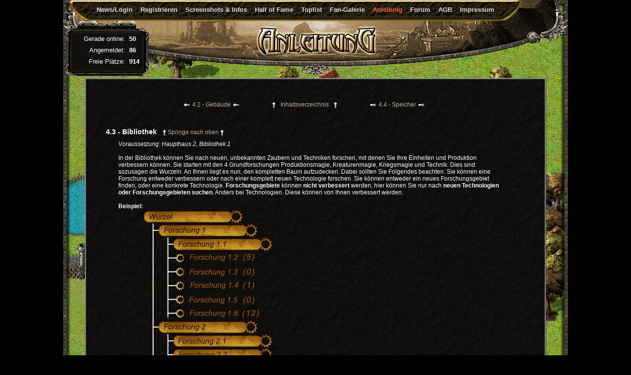

--- FILE ---
content_type: text/html; charset=utf-8
request_url: https://demonlords.de/portal/?loc=anleitung&jumpto=anl4_3
body_size: 3549
content:
<!DOCTYPE html PUBLIC "-//W3C//DTD XHTML 1.0 Transitional//EN" "http://www.w3.org/TR/xhtml1/DTD/xhtml1-transitional.dtd">
<html>
  <head>
    <meta http-equiv="Content-Type" content="text/html; charset=utf-8" />
    <title>Demonlords :: Das Fantasy Browsergame :: Version 4</title>
    <link rel="shortcut icon" href="../dl4favicon.gif" type="image/x-icon" />
    <link type="text/css" rel="Stylesheet" href="../images/de/dl4/css/dl4portal.css" />
    <link type="text/css" rel="Stylesheet" href="../images/de/dl4/css/dl4Compiled.css" />
    <link type="text/css" rel="Stylesheet" href="../images/de/dl4/css/custom.css" />
    <script type="text/javascript" src="../js/jquery-1.6.2.min.js"></script>
    <script type="text/javascript" src="../js/jquery-ui-1.8.16.custom.min.js"></script>
    <script type="text/javascript" src="../cache/i18n/de/langfile.js"></script>
    <script type="text/javascript" src="../js/dl4Compiled.js"></script>
    <script src="http://connect.facebook.net/en_US/all.js#xfbml=1"></script>
    <!--[if lt IE 7]><style type="text/css"> img { behavior: url('../images/de/dl4/portal/pnghack-portal.htc'); } .dl4LinklistLeft { background-image: url('../images/de/dl4/grafikpack-full/ui/dl4LinklistLeft.gif'); }
.dl4LinklistRight { background-image: url('../images/de/dl4/grafikpack-full/ui/dl4LinklistRight.gif'); }
.dl4LinklistElem { background-image: url('../images/de/dl4/grafikpack-full/ui/dl4LinklistCenter.gif'); }
.dl4LinklistElem:hover { background-image: url('../images/de/dl4/grafikpack-full/ui/dl4LinklistCenter_a.gif'); }
.dl4LinklistElemTop { background-image: url('../images/de/dl4/grafikpack-full/ui/dl4LinklistCenter.gif'); }
.dl4LinklistElemTop:hover { background-image: url('../images/de/dl4/grafikpack-full/ui/dl4LinklistCenter_a.gif'); }
.dl4LinklistElemBottom { background-image: url('../images/de/dl4/grafikpack-full/ui/dl4LinklistCenter.gif'); }
.dl4LinklistElemBottom:hover { background-image: url('../images/de/dl4/grafikpack-full/ui/dl4LinklistCenter_a.gif'); }
#dl4Portal { height: 651px; width: 1024px; }
.radio { background-color: transparent; background-image: none; border: none; }
.button { border: 1px outset #332f2b; }
#dl4PortalToparea { width: 1024px; }
.dl4Tooltip { width: 250px; }
.standardLinkList:hover, .selectedLinkList:hover { color: tomato; text-decoration: underline; } </style><![endif]-->
    <meta http-equiv="Content-Type" content="text/html; charset=utf-8" />
    <meta name="author" content="Nils Peuser" />
    <meta name="copyright" content="Nils Peuser" />
    <meta name="description" content="Demonlords verschlägt Sie eine fantastische, mittelalterliche Welt, in der Sie sich als eiserner Kämpfer nach ganz oben durchschlagen können." />
    <meta name="keywords" content="demonlords, don, iljr, browsergame, browser-game, kaiserreich, dämon, demon, dl, browserspiel, spiel, game, kostenlos, gratis, for free, forum, rescale, demonlords.de, demonlords.org" />
    <meta http-equiv="language" content="de" />
    <meta name="audience" content="Alle" />
    <meta name="page-topic" content="Demonlords" />
    <meta name="page-type" content="Browsergame" />
    <meta name="revisit-after" content="7 days" />
    <meta name="verify-v1" content="cQ+XyMtkYwSdYX0IGoX5+4gsfTkPhzPxKMAsgrP/EIk=" />
    <script type="text/javascript"> $(document).ready(function() { launchPortal(); }); </script>
  </head>
  <body style="padding: 0px; margin: 0px;" id="mainBackground">
    <div id="dl4Portal">
      <div id="dl4PortalToparea"><div id="dl4Linklist"><div class="dl4LinklistLeft"></div><div class="dl4LinklistElem"><a href="index.php?loc=start" class="standardLinkList">News/Login</a></div><div class="dl4LinklistElem"><a href="index.php?loc=reg" class="standardLinkList">Registrieren</a></div><div class="dl4LinklistElem"><a href="index.php?loc=features" class="standardLinkList">Screenshots &amp; Infos</a></div><div class="dl4LinklistElem"><a href="index.php?loc=halloffame" class="standardLinkList">Hall of Fame</a></div><div class="dl4LinklistElem"><a href="index.php?loc=toplist" class="standardLinkList">Toplist</a></div><div class="dl4LinklistElem"><a href="index.php?loc=fanart" class="standardLinkList">Fan-Galerie</a></div><div class="dl4LinklistElem"><a href="index.php?loc=anleitung" class="selectedLinkList">Anleitung</a></div><div class="dl4LinklistElem"><a href="https://forum.demonlords.de" class="standardLinkList">Forum</a></div><div class="dl4LinklistElem"><a href="index.php?loc=agb" class="standardLinkList">AGB</a></div><div class="dl4LinklistElem"><a href="index.php?loc=impressum" class="standardLinkList">Impressum</a></div><div class="dl4LinklistRight"></div><div class="cleardiv"></div></div><img src="../images/de/dl4/portal/anleitung-title.png" style="width: 468px; height: 60px; margin-top: 10px;" alt="Titel" />      </div><div id="dl4PortalMainContent"><div id="fb-root"></div>
<script type="text/javascript"><!--

function collapse(elemid) {

  obj = $('#' + elemid).get(0);	
  img = $('#' + elemid + "img").get(0);

  if (!obj) return;

  if (obj.style.display == "none") {
    obj.style.display = "";
    if (img) {
      img_re = new RegExp("collapsed\\.gif$");
      img.src = img.src.replace(img_re, 'uncollapsed.gif');
    }
  } else {
    obj.style.display = "none";
    if (img) {
      img_re = new RegExp("uncollapsed\\.gif$");
      img.src = img.src.replace(img_re, 'collapsed.gif');
    }
  }
  return;
}

function clearSearchField() {
  if($('#searchvalue').val() == 'Hier Suchbegriff eingeben') $('#searchvalue').val('');
}

--></script>


﻿<div style="text-align: left; width: 95%; margin-bottom: 25px;"><a id="areatop"></a><table class="centertd" style="width: 100%; margin-top: 25px; margin-bottom: 25px;"><tr><td style="width: 35%; padding: 5px; text-align: right;"><a href="?loc=anleitung&amp;jumpto=anl4_2"><img src="../images/shared/dl4/grafikpack-full/icons/arrow_left.gif" style="margin-right: 5px;" alt="" />4.2 - Gebäude<img src="../images/shared/dl4/grafikpack-full/icons/arrow_left.gif" style="margin-left: 5px;" alt="" /></a></td><td style="width: 30%; padding: 5px;" align="center"><a href="?loc=anleitung"><img alt="" src="../images/shared/dl4/grafikpack-full/icons/arrow_up.gif" style="margin-right: 10px;" />Inhaltsverzeichnis<img alt="" src="../images/shared/dl4/grafikpack-full/icons/arrow_up.gif" style="margin-left: 10px;" /></a></td><td style="width: 35%; padding: 5px; text-align: left;"><a href="?loc=anleitung&amp;jumpto=anl4_4"><img src="../images/shared/dl4/grafikpack-full/icons/arrow_right.gif" style="margin-right: 5px;" alt="" />4.4 - Speicher<img src="../images/shared/dl4/grafikpack-full/icons/arrow_right.gif" style="margin-left: 5px;" alt="" /></a></td></tr></table><div style="margin-left: 25px; margin-right: 25px; text-align: left;"><div style="padding-top: 10px; text-align: left;"><a id="anl4_3"></a><span class="dl4subheading">4.3 - Bibliothek</span>&nbsp;&nbsp;&nbsp;&nbsp;<a href="#areatop"><img alt="" src="../images/shared/dl4/grafikpack-full/icons/arrow_up.gif" /> Springe nach oben <img alt="" src="../images/shared/dl4/grafikpack-full/icons/arrow_up.gif" /></a></div><div style="padding-left: 25px; text-align: left; padding-top: 10px;"><em>Voraussetzung: Haupthaus 2, Bibliothek 1</em><br /><br />
In der Bibliothek können Sie nach neuen, unbekannten Zaubern und Techniken forschen, mit denen Sie Ihre Einheiten und Produktion verbessern können. Sie starten mit den 4 Grundforschungen Produktionsmagie, Kreaturenmagie, Kriegsmagie und Technik. Dies sind sozusagen die Wurzeln. An Ihnen liegt es nun, den kompletten Baum aufzudecken. Dabei sollten Sie Folgendes beachten: Sie können eine Forschung entweder verbessern oder nach einer komplett neuen Technologie forschen. Sie können entweder ein neues Forschungsgebiet finden, oder eine konkrete Technologie. <strong>Forschungsgebiete</strong> können <strong>nicht verbessert</strong> werden, hier können Sie nur nach <strong>neuen Technologien oder Forschungsgebieten suchen</strong>. Anders bei Technologien. Diese können von Ihnen verbessert werden.<br /><br />
<strong>Beispiel:</strong>
<div style="margin-left: 50px;"><img src="../images/de/dl4/portal/anleitung/bibliothek.png" alt="" /></div><br />
Sie sehen hier, dass im oberen Beispiel im Wurzelbereich zwei Forschungen gefunden wurden (Forschung 1 und Forschung 2). Darunter gibt es jeweils weitere Forschungen. Man unterscheidet Forschungen, die durch erneutes Forschen verbessert werden können, sowie Kategorien, die bei einmaligem Erforschen wirken. Die Klammer hinter einer verbesserbaren Forschung gibt an, auf welcher Stufe die Forschung ist. Neue Forschungsäste können nur in Kategorien gefunden werden, d.h. das Forschen in 1.1 könnte möglicherweise (aber nicht zwingend) neue Forschungen zutage bringen. Levelbare (verbesserbare) Forschungen starten bei Stufe 0 und haben üblicherweise erst eine Wirkung, wenn man sie mindestens auf Stufe 1 verbessert.<br /><br />
Der Technologiebaum selbst wird sich immer mehr verästeln, sodass Sie am Ende immer mehr Gebiete haben, auf denen Sie forschen können. Der Level der einzelnen Forschungen ist meist nicht begrenzt, es gibt aber einige Forschungen, die nur bis zu einem bestimmten Level erforscht werden können.<br /><br />In der Bibliothek können bis zu 6 Forschungen in Auftrag gegeben werden (außer bei einem Angriff auf Euch, dann darf maximal eine eingestellt werden). Startet einfach eine weitere Forschung während andere Forschungen bereits laufen, und sie werden anschliessend erforscht. Bedenkt, dass das Forschen teurer wird, wenn Ihr mehrfach die selbe Forschung in Auftrag gebt - die Magier gehen immer davon aus, dass alle von Ihnen eingerichteten Forschungen gelingen, selbst wenn dies womöglich nicht der Fall ist.<br /><br />
Durch den Ausbau der Bibliothek werden die Kosten für Zauber geringer. Sie können Magier, die Sie in der Kaserne ausgebildet haben, gegen einen Obolus in die Bibliothek schicken. Dadurch steigen Ihre Forschungschancen um 1 - 5% an. Die Steigerung ist von Spruch zu Spruch verschieden.<br /><br />
<em>Zusammenfassung: Bibliothek</em>
<ul style="font-style: italic;"><li>Unter einer Technologie gibt es keine weiteren Objekte mehr zu finden, sie können nur noch verbessert werden.</li><li>Unter einem Forschungsgebiet können sich ein oder mehrere unbekannte Objekte befinden.</li><li>Bis zu sechs Forschungen können gleichzeitig in Auftrag gegeben werden.</li><li>Durch das Ausbauen der Bibliothek sinken die Forschungskosten.</li><li>Sie können Ihre Forschungschancen steigern, indem Sie Magier in die Bibliothek entsenden.</li></ul></div></div></div>
      </div>
      <div id="dl4PortalRes">
              <table style="width: 90%; margin-top: 25px;">
                <tr><td class="no_border" style="text-align: right; padding: 4px;">Gerade online:</td><td class="no_border" style="font-weight: bold; padding: 4px; text-align: left;">50</td></tr>
                <tr><td class="no_border" style="text-align: right; padding: 4px;">Angemeldet:</td><td class="no_border" style="font-weight: bold; padding: 4px; text-align: left;">86</td></tr>
                <tr><td class="no_border" style="text-align: right; padding: 4px;">Freie Plätze:</td><td class="no_border" style="font-weight: bold; padding: 4px; text-align: left;">914</td></tr>
              </table>
      </div>
  <div id="dl4AllTooltips"></div></div>
	  <script  src="../js/dl_custom.js"></script>
  </body>
</html>

--- FILE ---
content_type: text/css
request_url: https://demonlords.de/images/de/dl4/css/dl4portal.css
body_size: 655
content:
/*  --- --- --- --- --- --- --- --- --- --- --- --- --- --- --- --- --- --- --- --- --- ---
   | DDDDD   LL      3333               Original CSS für portal.demonlords.org             |
   | DD DDD  LL     33  33              2005, von Nils Peuser (dark Spirit Software)       |
   | DD  DD  LL        33                                                                  |
   | DD DDD  LL     33  33                                                                 |
   | DDDDD   LLLLLL  3333                                                                  |
    --- --- --- --- --- --- --- --- --- --- --- --- --- --- --- --- --- --- --- --- --- --- */

/* Body des Portals, ohne Detailangabe des Hintergrundbilds
 */
body {
  background-color: black;
  background-repeat: repeat-y;
  background-attachment: scroll;
  background-position: center top;
  /*background-image: url('bg_dark.jpg');*/
  background-image: url('../portal/portalbg.jpg');  

  background-color: #000000;
  color: #FFFFFF;
  font-family: Tahoma, Verdana, Arial, Nimbus Sans, Bitstream Vera Sans;
  font-size: 11px;
}

#dl4Linklist {
  position: static;
  width: 1000px;
  margin: 0px auto;
  visibility: visible;
}

#dl4Portal {
  max-width: 1024px;
  min-height: 651px;
  border: 0px;
  margin: 0px auto;;
  padding: 0px;
  z-index: 0;
  position: relative;
  top: 0px;
  left: 0px;
}

#dl4PortalToparea {
  background-image: url('../portal/toparea_portal.gif');
  background-position: 0px 0px;
  background-attachment: scroll;
  background-repeat: no-repeat;
  max-width: 1024px;
  height: 158px;
  margin: 0px auto;
  padding: 0px;
  z-index: 0;
}

#dl4PortalRes {
  position: absolute;
  left: 5px;
  top: 42px;
  background-image: url('../grafikpack-full/ui/dl4ressources.gif');
  width: 170px;
  height: 112px;
  margin: 0px;
  padding: 0px;
  z-index: 5;
}

#dl4PortalRes td {
  font-size: 13px;
}

#dl4PortalMainContent {
  background-image: url('../grafikpack-full/ui/bg_dark.jpg');
  background-repeat: repeat;
  padding: 0px 15px 15px 15px;
  width: 900px;
  margin: 0px auto;
  border: 3px ridge #888888;
  -moz-border-radius: 5px;
  z-index: 5;
}

.welcomebox {
  border: 3px ridge #888888;
  -moz-border-radius: 5px;
  background-image: url('../grafikpack-full/ui/bg_dark.jpg');
  background-repeat: repeat;
  background-color: black;
  z-index: 5;
  padding: 5px;
}

.welcomebox a:hover {
  color: white;
}

--- FILE ---
content_type: text/css
request_url: https://demonlords.de/images/de/dl4/css/custom.css
body_size: 528
content:
.flex-box {
	display: flex;
	flex-flow: row wrap;
	justify-content: center;
}

.flex-row {
	flex-direction: row;
	gap: 12px;
}


.flex-col {
	flex-direction: column;
}

.flex-item {
	align-self: center;
	border: solid 1px #777777;
	margin: 2px;
	text-align: center;
	padding: 4px;
	width: 320px;
}

.flex-item hr {
	color: #777777;
}

.flex-item input {
	width: 250px;
}

.flex-item .input-gold {
	color: gold;
	width: 250px;
}

.flex-item button {
	border: 0;
	margin: 0;
	padding: 0;
}

.flex-item .header {
	color: lime;
	font-weight: bold;
	padding: 2px;
}

.flex-item .error {
	color: tomato;
}

.flex-item .text {
	color: #aaaaaa;
}

.flex-item .text p {
	color: #cccccc;
	margin: 8px;
	text-align: center;
}

.flex-item .text b {
	color: white;
}

.flex-item .text .error {
	color: tomato;
}

.grid {
	display: grid;
	gap: 4px;
	grid-template-areas: "left right";
}

.grid > div.left {
	color: #cccccc;
	grid-area: left;
	text-align: right;
}

.grid > div.right {
	color: #ffffff;
	font-weight: bold;
	grid-area: right;
	text-align: left;
}

/* Snow */
.snowflake-area {
	position: relative;
	width: 100%;
	height: 100%;
	z-index: 10;
}

.snowflake {
	position: absolute;
	top: -20%;
	aspect-ratio: 1;
	border-radius: 50%;
	background-color: snow;
	animation: snowfall 10s linear infinite;
	z-index: 10;
}

@keyframes snowfall {
	0% {
		transform: translateY(0) rotate(0);
	}
	100% {
		transform: translateY(110vh) rotate(360deg);
	}
}
@keyframes sway {
	0%,
	100% {
		transform: translateX(calc(-1 * var(--sway-amplitude))); 
	}
	50% {
		transform: translateX(var(--sway-amplitude));
	}
}


--- FILE ---
content_type: application/javascript
request_url: https://demonlords.de/cache/i18n/de/langfile.js
body_size: 4249
content:
useGrafikpfad = 'images/shared/dl4/grafikpack-full';
useGrafikpfadLang = 'images/de/dl4/grafikpack-full';

var I18N = {
	'wordTable' : {
		'noObjInFrontOfAds' : 'Bitte die das Objekt nicht vor die Werbung schieben - auch DL braucht Werbung :/',
		'tavernTableEmpty' : 'Tisch {0} ist unbesetzt!',
		'tavernTableInfo' : 'Tischinfo',
		'tavernTableWithId' : 'Tisch {0}',
  		'DECIMAL_POINT' : ',',
  		'THOUSANDS_SEP' : '.',
  		'SECOND' : ['Sekunde', 'Sekunden'],
  		'MINUTE' : ['Minute', 'Minuten'],
  		'HOUR' : ['Stunde', 'Stunden'],
  		'DAY' : ['Tag', 'Tage'],
  		'ABORT' : 'Abbrechen',
  		'AREANAME_0' : 'Ozean',
  		'AREANAME_7' : 'Düsterwald',
  		'AREANAME_8' : 'Die Varsillen',
  		'AREANAME_9' : 'Die Heilige Enklave',
  		'AREANAME_10' : 'Varsillische Vorebene',
  		'AREANAME_11' : 'Demorya-Wiesen',
  		'AREANAME_12' : 'Silberhain',
  		'AREANAME_13' : 'Nebelfelder',
  		'AREANAME_14' : 'Orksteppe',
  		'AREANAME_15' : 'Graumoor',
  		'HIRE_PACK_QUESTION' : 'Das Söldnerteam \'{0}\' wirklich anheuern?',
		'HIRE_PACK_QUESTION_MULTI' : 'Das Söldnerteam \'{0}\' wirklich {1} mal anheuern?',
  		'JS_NO_MONSTERS_ON_FIELD' : 'Keine Monster',
  		'JS_MONSTER_DISPLAY_DEACTIVATED' : 'Monsteranzeige deaktiviert',
  		'QUEUE_ENTRY_READY' : 'Fertig',
		'BUILDING_PLACEMENT_INFO' : 'Platziert das Gebäude an der gewünschten Position in Eurer Siedlung durch Bewegen der Maus. Klickt dort dann mit der linken Maustaste, um den Bau zu starten. [color=tomato]Grüne Bereiche werden beim Platzieren entfernt, rote Bereiche können nicht entfernt werden.[/color] Falls Ihr das Gebäude doch nicht errichten wollt, schliesst einfach dieses Fenster und die Platzierung wird abgebrochen.',
		'INFO_MENU_HH' : 'Gebäu<u>d</u>ebau',
		'INFO_MENU_BIBO' : '<u>B</u>ibliothek',
		'INFO_MENU_TEMPEL' : 'Tempe<u>l</u>',
		'INFO_MENU_HEXE' : 'He<u>x</u>enküche',
		'INFO_MENU_KASERNE' : 'K<u>a</u>serne',
		'INFO_MENU_FRIEDHOF' : '<u>F</u>riedhof',
		'INFO_MENU_DRACHENHOF' : 'Drachenh<u>o</u>f',
		'INFO_MENU_SCHATTENPORTAL' : 'S<u>c</u>hattenportal',
		'INFO_MENU_VERTEIDIGUNG' : '<u>V</u>erteidigung',
		'INFO_MENU_MARKT' : '<u>M</u>arktplatz',
		'INFO_MENU_HANDEL' : 'Handel',
		'INFO_MENU_WAPPEN' : '<u>W</u>appen',
		'INFO_MENU_TRUPPEN' : '<u>T</u>ruppen',
		'INFO_MENU_EINHEITEN' : '<u>E</u>inheiten',
		'INFO_MENU_KARTE' : '<u>K</u>arte',
		'INFO_MENU_AREA' : 'Gebiete',
		'INFO_MENU_GRUPPE' : '<u>G</u>ruppe',
		'INFO_MENU_KRIEG' : 'Kriege',
		'INFO_MENU_TOPLIST1' : 'Toplist 1',
		'INFO_MENU_TOPLIST2' : 'Toplist 2',
		'INFO_MENU_TOPLIST3' : 'Toplist 3',
		'INFO_MENU_TOPLISTG' : 'Gruppentoplist',
		'INFO_MENU_IGM' : '<u>N</u>achrichten',
		'INFO_MENU_HILFE' : '<u>H</u>ilfe',
		'INFO_MENU_SONSTIGES' : 'Sonstiges',
		'INFO_MENU_TAVERN' : 'Taverne',
		'INFO_MENU_COMMITMENT' : 'Mitarbeit',
		'INFO_MENU_TOURNEY' : 'Turniere',
		'INFO_MENU_SETTLESHOP' : 'Dekoshop',
		'INFO_MENU_JUICESHOP' : 'Saftladen',
		'INFO_MENU_QUESTBUILDING1' : 'Gurkenportal',
		'INFO_MENU_FORUM' : 'Forum',
		'INFO_MENU_TRIBUNAL' : 'Tribunal',
		'INFO_MENU_OUTLAWS' : 'Outlaws',
		'BLACKSMITH_NAME' : 'Schmiede',
		'GTYPE_ANARCHIE_BONUS' : 'Herrscht Anarchie, werden zweimal im Monat (1. und 15. Tag) sämtliche Gruppenposten zufällig unter allen Gruppenmitgliedern verteilt. Es wird eine Informationsnachricht an die neuen Amtsinhaber verschickt, falls dies passiert.',
		'GTYPE_SCHATTENBRUT_BONUS' : 'Bei der Schattenbrut werden täglich um 4:30 die Gruppenposten der Stärke der Spieler nach (Bewohnerzahl) verteilt. Der stärkste Spieler erhält dabei den Führungsposten. Absteigend die Posten für den Nachfolger, General, Minister und Magier.',
		'GTYPE_RITUALISTEN_BONUS' : 'Die Ritualisten legen sehr viel Wert auf Opfergaben. Die Posten werden täglich um 4:30 nach der Menge der Opferpunkte unter den Mitgliedern verteilt. Je mehr Opferpunkte, desto einflussreicher der Posten. Absteigend werden die Posten belegt für den Gruppenleiter, Nachfolger, General, Minister und Magier.',
		'GTYPE_JAEGER_SAMMLER_BONUS' : 'Bei den Jägern und Sammlern hat derjenige das Vorrecht auf Beherrschung der Gruppe, der die größte Produktion vorweisen kann. Absteigend nach Menge der produzierten Rohstoffe werden die anderen Ämter (Nachfolger, General, Minister, Magier) verteilt (täglich um 4:30).',
		'MAX_TRADE_DIFF_X' : 'Wertdifferenz darf max. {0}% betragen!',
		'TRADE_DIFF_OKAY' : 'Verhältnis der Ressourcen OK!',
		'ORE' : 'Erz',
		'GOLD' : 'Gold',
		'WOOD' : 'Holz',
		'FOOD' : 'Nahrung',
		'SILVER' : 'Silber',
		'DURATION_UNTIL_ENDTIME' : '{0} bis {1}',
		'ENTER_TEMPLATE_NAME' : 'Wie soll die Vorlage heissen?',
		'YES' : 'Ja',
		'NO' : 'Nein',
		'MONSTERFIELD_TYPE_0' : 'Gemischt',
		'MONSTERFIELD_TYPE_1' : 'Nahkampf',
		'MONSTERFIELD_TYPE_2' : 'Fernkampf',
		'MONSTERFIELD_TYPE_3' : 'Kampfmagie',
		'MONSTERFIELD_TYPE_4' : 'Supportmagie',
		'MONSTERFIELD_CHALLENGE' : '(Herausforderung)',
		'SAVE_NOTES' : 'Notizblöcke speichern',
		'CLOSE_NOTES' : 'Schliessen',
		'ITEM_COSTS_POPUP' : 'Der Gegenstand \'{0}\' verändert die Kapazität einer Einheit um [b]{1} TP[/b]. Wenn Ihr eine Einheit damit ausrüstet kostet das jeweils:\n\n[img]{3}/icons/20x20/erz.gif[/img][b] Erz:[/b] {4} - [img]{3}/icons/20x20/gold.gif[/img][b] Gold:[/b] {5} - [img]{3}/icons/20x20/holz.gif[/img][b] Holz:[/b] {6} - [img]{3}/icons/20x20/nahrung_{7}.gif[/img][b] Nahrung:[/b] {8} - [img]{3}/icons/20x20/silber.gif[/img][b] Silber:[/b] {9}',
		'DO_REPAIR' : 'Reparieren',
		'REPAIR_MARKET_RES' : 'Euch fehlen folgende Ressourcen zum [b]Reparieren[/b]:',
		'HEAL_UNITS' : 'Einheiten heilen',
		'HEAL_MARKET_RES' : 'Euch fehlen folgende Ressourcen zum [b]Heilen[/b]:',
		'CHANGE_LEADER_CONFIRMATION' : 'Möchtest du [b]{0}[/b] wirklich zum Gruppenleiter ernennen?',
		'MISSING_RES' : 'Fehlende Ressourcen',
		'FACEBOOK_FRIENDLIST' : 'Deine Freunde bei Facebook',
		'FB_INVITE_NAME' : 'Demonlords - Der Krieg ruft Dich!',
		'FB_INVITE_ACTION_NAME' : 'Werde ein Demonlord!',
		'FB_INVITE_DESC' : 'Tauche in Demonlords ein, dem fantastischen Actionstrategiespiel! Züchte Drachen und grauenhafte Dämonen und sichere Dir in dieser nie da gewesenen Mischung aus Action, Strategie und Rollenspiel einen Platz in der Geschichte! Melde Dich sofort an - kostenlos und unverbindlich - und werde Teil dieses ewigen Krieges um Macht und Ruhm.',
		'FB_INVITE' : 'Einladen!',
		'MONDAY_SHORT' : 'Mo',
		'TUESDAY_SHORT' : 'Di',
		'WEDNESDAY_SHORT' : 'Mi',
		'THURSDAY_SHORT' : 'Do',
		'FRIDAY_SHORT' : 'Fr',
		'SATURDAY_SHORT' : 'Sa',
		'SUNDAY_SHORT' : 'So',
		'DISTANCE_UNIT_SHORT' : 'km',
		'DISTANCE_UNIT' : 'Kilometer',
		'CREATE_DIPLOMACY_BUTTON' : 'Eintragen',
		'DIPLOMACY_ACCEPT' : 'Annehmen',
		'DIPLOMACY_REJECT' : 'Ablehnen',
		'DEMAND_SURRENDER_QUESTION' : 'Wirklich zu diesen Bedingungen eine Kapitulation des Gegners fordern?\n\n[img]{0}/icons/20x20/erz.gif[/img][b] Erz:[/b] {1}\n[img]{0}/icons/20x20/gold.gif[/img][b] Gold:[/b] {2}\n[img]{0}/icons/20x20/holz.gif[/img][b] Holz:[/b] {3}\n[img]{0}/icons/20x20/nahrung_v.gif[/img][b] Nahrung:[/b] {4}\n[img]{0}/icons/20x20/silber.gif[/img][b] Silber:[/b] {5}',
		'DO_SURRENDER_QUESTION' : 'Wirklich zu diesen Bedingungen vor dem Gegner kapitulieren?\n\n[img]{0}/icons/20x20/erz.gif[/img][b] Erz:[/b] {1}\n[img]{0}/icons/20x20/gold.gif[/img][b] Gold:[/b] {2}\n[img]{0}/icons/20x20/holz.gif[/img][b] Holz:[/b] {3}\n[img]{0}/icons/20x20/nahrung_v.gif[/img][b] Nahrung:[/b] {4}\n[img]{0}/icons/20x20/silber.gif[/img][b] Silber:[/b] {5}',
		'OPEN_PROFILE' : 'Profil anzeigen',
		'SPEEDUP_NO_QUEUEENTRIES_INFO' : 'SPEEDUP_NO_QUEUEENTRIES_INFO'
	},
	
	/**
	  * Format number according to the locale
	  *
	  * @param theNumber The number to be formatted
	  * @param decimalDigits The number of decimal digits can be passed to this functions, as it is not locale specific. Defaults to 0 decimal digits.
	  */
	'numberFormat' : function(theNumber, decimalDigits) {
		return(number_format(theNumber, decimalDigits, this.wordTable['DECIMAL_POINT'], this.wordTable['THOUSANDS_SEP']));
	},

	/**
	 * Format a duration according to the locale
	 *
	 * @param duration The duration to format
	 * @param showUnit (optional) If the unit shall be displayed, set this to true (default)
	 */
	 'durationFormat' : function(duration, showUnit) {
		if(duration < 60) {
		  multiplier = 1;
		  unitLangId = 'SECOND';
		} else if(duration < 3600) {
		  multiplier = 60;
		  unitLangId = 'MINUTE';
		} else if(duration < 86400) {
		  multiplier = 3600;
		  unitLangId = 'HOUR';
		} else {
		  multiplier = 86400;
		  unitLangId = 'DAY';
		}
		
		durationString = this.numberFormat(duration / multiplier, 1);
		if(durationString.indexOf(this.wordTable['DECIMAL_POINT']) != -1) { // If we have a fractionated number
			durationString = durationString.replace(/0+$/, '');						// Trim right zeroes
			if(durationString.substr(durationString.length - 1, 1) == this.wordTable['DECIMAL_POINT']) durationString = durationString.substr(0, durationString.length - 1);  // If, after trimming zeroes, the decimal point is the end of the string, remove it as well
		}
		return(durationString + (showUnit ? ' ' + this.pluralize(Math.round(duration / multiplier * 10) / 10, unitLangId) : ''));
	},
	
	/**
	  * Function to pluralize a given language object
	  *
	  * @param theNumber The number that we are seeking the plural form for
	  * @param langObjId The language object ID. This must refer to an array of objects inside this internationalization classes word table
	  */
	'pluralize' : function(theNumber, langObjId) {
		if(theNumber != 1) return(this.wordTable[langObjId][1]); // In german, everything with a count of 2 or more uses the plural
		return(this.wordTable[langObjId][0]);			// Otherwise return the singular
	},
	
	/**
	  * Returns a specific string
	  * In contrast to the PHP I18N function, this function is used rarely, only when JS strings have wildcards that must be replaced. Usually, the variables are accessed directly through the word table.
          *
	  * @param varName The variable name of the string
	  * @param params A number indexed array of values. The wildcard {0} in the string is replaced with the value at index 0 etc. If the array is empty, nothing is changed
	  */
	'getSpecificString' : function(varName, params) {
		var varVal = this.wordTable[varName];
		if(typeof(varVal) == 'undefined') return(varName);
		if(typeof(params) != 'undefined' && typeof(params.length) != 'undefined') {
			for(var i = 0, len = params.length; i < len; ++i) {
				var replacer = new RegExp('\\{' + String(i) + '\\}', 'g');
				varVal = varVal.replace(replacer, params[i]);
			}
		}
		return(varVal);
	}


}